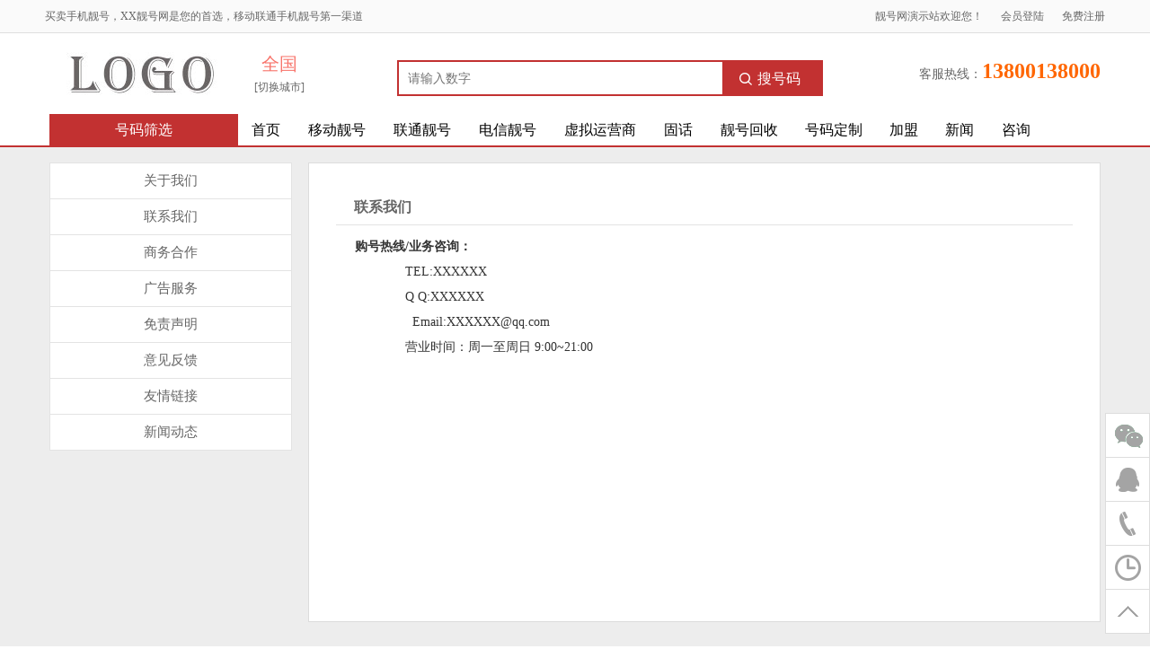

--- FILE ---
content_type: text/html; charset=gb2312
request_url: http://f.1maihao.com/info/?id=21
body_size: 5074
content:

<!DOCTYPE html PUBLIC "-//W3C//DTD XHTML 1.0 Transitional//EN" "http://www.w3.org/TR/xhtml1/DTD/xhtml1-transitional.dtd">
<html xmlns="http://www.w3.org/1999/xhtml">
<head>
<meta http-equiv="Content-Type" content="text/html; charset=utf-8" />
<meta name="renderer" content="webkit" />
<title>靓号网演示站</title>
<meta name="Keywords" content="靓号网演示站" />
<link href="/statics/style/defaultStyle.css?v=20180619" rel="stylesheet" type="text/css" />
<link href="/skin/default/style/defaultStyle.css?v=20180619" rel="stylesheet" type="text/css" />
<script type="text/javascript" src="/statics/js/jquery.js"></script>
<script type="text/javascript" src="/statics/js/public.js?v=20180619"></script>
</head>

<body>
<!--top begin-->
<!--top begin-->
<div class="topBar">
<div class="topBar_Main">
<span>靓号网演示站欢迎您！<a href='/member/login.aspx'>会员登陆</a><a href='/member/reg.aspx'>免费注册</a></span>
买卖手机靓号，XX靓号网是您的首选，移动联通手机靓号第一渠道
</div>
</div>

<!--header begin-->
<div id="header">
<div id="logo"><a href="http://www.xxx.com"><img src="/uploads/2016929152153_logo.png" alt="靓号网演示站" /></a></div>
<div class="header-city" style="display:block;"><span id="curCity">全国</span><a href="javascript:void(0);" id="changeCity-top" class="changeCity">[切换城市]</a></div>
<!--so begin-->
<div class="top-so" onmouseover="$('#top-so-pop').show();" onmouseout="$('#top-so-pop').hide();">
<input id="txtKey" class="v-search-box-input" value="" type="text" placeholder="请输入数字" autocomplete="off" />
<button type="button" class="v-search-box-button" onclick="search();" ><i class="v-icon"></i>搜号码</button>
<!--so pop begin-->
<div class="top-so-pop" id="top-so-pop" style="display:none;">
<!--号码筛选 begin-->
<div class="">
<table>
<tr><th>连号：</th>
<td><ul>
<li><a href="/product/?features=AAA">AAA</a></li>
<li><a href="/product/?features=AAAA">AAAA</a></li>
<li><a href="/product/?features=AAAAA">AAAAA</a></li></ul>
</td></tr>
<tr><th>顺子号：</th>
<td><ul>
<li><a href="/product/?features=ABCD">ABCD</a></li>
<li><a href="/product/?features=ABCDE">ABCDE</a></li>
<li><a href="/product/?features=ABCDEF">ABCDEF</a><br /></li></ul>
</td></tr>
<tr><th>对子号：</th>
<td><ul>
<li><a href="/product/?features=AABB">AABB</a></li>
<li><a href="/product/?features=AABBCC">AABBCC</a></li>
<li><a href="/product/?features=AAABBB">AAABBB</a></li>
<li><a href="/product/?features=AAAABBBB">AAAABBBB</a></li>
<li><a href="/product/?features=ABAB">ABAB</a></li>
<li><a href="/product/?features=ABABAB">ABABAB</a></li>
<li><a href="/product/?features=ABCABC">ABCABC</a></li>
<li><a href="/product/?features=ABCDABCD">ABCDABCD</a></li>
<li><a href="/product/?features=AAAAB">AAAAB</a></li></ul>
</td></tr>
</table>
<div><a href="/product/">更多筛选条件</a></div>
</div>
<!--号码筛选 end-->
</div>
<!--so pop end-->
</div>
<!--so end-->
<div class="top-3">
<div class="top-tel">客服热线：<span>13800138000</span></div>
</div>

</div>
<!--header end-->

<!--nav begin-->
<div class="nav-container">
<div class="nav">
<div class="nav-cats"  onmouseover="$('#nav-cats-pop').show();" onmouseout="$('#nav-cats-pop').hide();">号码筛选
<!--号码筛选 begin-->
<div class="searchItem nav-cats-pop" style="border:2px solid #C23131;" id="nav-cats-pop">
<table>
<tr><th>运营商：</th><td><a   class='selected'  href='/product/default.aspx?company=&type=mb'>全部</a> <a   href='/product/default.aspx?company=19&type=mb'>移动</a> <a   href='/product/default.aspx?company=20&type=mb'>联通</a> <a   href='/product/default.aspx?company=21&type=mb'>电信</a> <a   href='/product/default.aspx?company=22&type=mb'>虚商</a>  </td></tr>
<tr style="display:none;"><th>城市：</th><td><a   class='selected'  href='/product/default.aspx?city=&type=mb'>全部</a> <a   href='/product/default.aspx?city=101&type=mb'>北京</a> <a   href='/product/default.aspx?city=401&type=mb'>太原</a> <a   href='/product/default.aspx?city=1901&type=mb'>广州</a>  </td></tr>
<tr><th>号段：</th><td><a   class='selected'  href='/product/default.aspx?frontNumber=&type=mb'>全部</a> <a   href='/product/default.aspx?frontNumber=130|&type=mb'>130</a> <a   href='/product/default.aspx?frontNumber=131|&type=mb'>131</a> <a   href='/product/default.aspx?frontNumber=132|&type=mb'>132</a> <a   href='/product/default.aspx?frontNumber=133|&type=mb'>133</a> <a   href='/product/default.aspx?frontNumber=134|&type=mb'>134</a> <a   href='/product/default.aspx?frontNumber=135|&type=mb'>135</a> <a   href='/product/default.aspx?frontNumber=136|&type=mb'>136</a> <a   href='/product/default.aspx?frontNumber=137|&type=mb'>137</a> <a   href='/product/default.aspx?frontNumber=138|&type=mb'>138</a> <a   href='/product/default.aspx?frontNumber=139|&type=mb'>139</a> <a   href='/product/default.aspx?frontNumber=145|&type=mb'>145</a> <a   href='/product/default.aspx?frontNumber=146|&type=mb'>146</a> <a   href='/product/default.aspx?frontNumber=147|&type=mb'>147</a> <a   href='/product/default.aspx?frontNumber=150|&type=mb'>150</a> <a   href='/product/default.aspx?frontNumber=151|&type=mb'>151</a> <a   href='/product/default.aspx?frontNumber=152|&type=mb'>152</a> <a   href='/product/default.aspx?frontNumber=153|&type=mb'>153</a> <a   href='/product/default.aspx?frontNumber=155|&type=mb'>155</a> <a   href='/product/default.aspx?frontNumber=156|&type=mb'>156</a> <a   href='/product/default.aspx?frontNumber=157|&type=mb'>157</a> <a   href='/product/default.aspx?frontNumber=158|&type=mb'>158</a> <a   href='/product/default.aspx?frontNumber=159|&type=mb'>159</a> <a   href='/product/default.aspx?frontNumber=162|&type=mb'>162</a> <a   href='/product/default.aspx?frontNumber=165|&type=mb'>165</a> <a   href='/product/default.aspx?frontNumber=166|&type=mb'>166</a> <a   href='/product/default.aspx?frontNumber=167|&type=mb'>167</a> <a   href='/product/default.aspx?frontNumber=1700|&type=mb'>1700</a> <a   href='/product/default.aspx?frontNumber=1701|&type=mb'>1701</a> <a   href='/product/default.aspx?frontNumber=1702|&type=mb'>1702</a> <a   href='/product/default.aspx?frontNumber=1703|&type=mb'>1703</a> <a   href='/product/default.aspx?frontNumber=1704|&type=mb'>1704</a> <a   href='/product/default.aspx?frontNumber=1705|&type=mb'>1705</a> <a   href='/product/default.aspx?frontNumber=1706|&type=mb'>1706</a> <a   href='/product/default.aspx?frontNumber=1707|&type=mb'>1707</a> <a   href='/product/default.aspx?frontNumber=1708|&type=mb'>1708</a> <a   href='/product/default.aspx?frontNumber=1709|&type=mb'>1709</a> <a   href='/product/default.aspx?frontNumber=171|&type=mb'>171</a> <a   href='/product/default.aspx?frontNumber=172|&type=mb'>172</a> <a   href='/product/default.aspx?frontNumber=173|&type=mb'>173</a> <a   href='/product/default.aspx?frontNumber=175|&type=mb'>175</a> <a   href='/product/default.aspx?frontNumber=176|&type=mb'>176</a> <a   href='/product/default.aspx?frontNumber=177|&type=mb'>177</a> <a   href='/product/default.aspx?frontNumber=178|&type=mb'>178</a> <a   href='/product/default.aspx?frontNumber=180|&type=mb'>180</a> <a   href='/product/default.aspx?frontNumber=181|&type=mb'>181</a> <a   href='/product/default.aspx?frontNumber=182|&type=mb'>182</a> <a   href='/product/default.aspx?frontNumber=183|&type=mb'>183</a> <a   href='/product/default.aspx?frontNumber=184|&type=mb'>184</a> <a   href='/product/default.aspx?frontNumber=185|&type=mb'>185</a> <a   href='/product/default.aspx?frontNumber=186|&type=mb'>186</a> <a   href='/product/default.aspx?frontNumber=187|&type=mb'>187</a> <a   href='/product/default.aspx?frontNumber=188|&type=mb'>188</a> <a   href='/product/default.aspx?frontNumber=189|&type=mb'>189</a> <a   href='/product/default.aspx?frontNumber=191|&type=mb'>191</a> <a   href='/product/default.aspx?frontNumber=198|&type=mb'>198</a> <a   href='/product/default.aspx?frontNumber=199|&type=mb'>199</a>   </td></tr>
<tr><th>特色：</th><td><a   class='selected'  href='/product/default.aspx?features=&type=mb'>全部</a> <a   href='/product/default.aspx?features=AAA&type=mb'>AAA</a> <a   href='/product/default.aspx?features=AAAA&type=mb'>AAAA</a> <a   href='/product/default.aspx?features=AAAAA&type=mb'>AAAAA</a> <a   href='/product/default.aspx?features=AAAAAA&type=mb'>6A</a> <a   href='/product/default.aspx?features=AAAAAAA&type=mb'>7A</a> <a   href='/product/default.aspx?features=AAAAAAAA&type=mb'>8A</a> <a   href='/product/default.aspx?features=ABC&type=mb'>ABC</a> <a   href='/product/default.aspx?features=ABCD&type=mb'>ABCD</a> <a   href='/product/default.aspx?features=ABCDE&type=mb'>ABCDE</a> <a   href='/product/default.aspx?features=ABCDEF&type=mb'>ABCDEF</a> <a   href='/product/default.aspx?features=AAAB&type=mb'>AAAB</a> <a   href='/product/default.aspx?features=AAAAB&type=mb'>AAAAB</a> <a   href='/product/default.aspx?features=AAAAAB&type=mb'>AAAAAB</a> <a   href='/product/default.aspx?features=AAAAAAB&type=mb'>AAAAAAB</a> <a   href='/product/default.aspx?features=AAAABB&type=mb'>AAAABB</a> <a   href='/product/default.aspx?features=AAAAABB&type=mb'>AAAAABB</a> <a   href='/product/default.aspx?features=AABB&type=mb'>AABB</a> <a   href='/product/default.aspx?features=AABBCC&type=mb'>AABBCC</a> <a   href='/product/default.aspx?features=AAABBB&type=mb'>AAABBB</a> <a   href='/product/default.aspx?features=AAAABBBB&type=mb'>AAAABBBB</a> <a   href='/product/default.aspx?features=ABAB&type=mb'>ABAB</a> <a   href='/product/default.aspx?features=ABABAB&type=mb'>ABABAB</a> <a   href='/product/default.aspx?features=ABCABC&type=mb'>ABCABC</a> <a   href='/product/default.aspx?features=ABCDABCD&type=mb'>ABCDABCD</a> <a   href='/product/default.aspx?features=AABBB&type=mb'>AABBB</a> <a   href='/product/default.aspx?features=AABBBB&type=mb'>AABBBB</a> <a   href='/product/default.aspx?features=AAABBBB&type=mb'>AAABBBB</a> <a   href='/product/default.aspx?features=AABBBBB&type=mb'>AABBBBB</a> <a   href='/product/default.aspx?features=AABBCCCC&type=mb'>AABBCCCC</a> <a   href='/product/default.aspx?features=ABABCCCC&type=mb'>ABABCCCC</a> <a   href='/product/default.aspx?features=AAABBBCCC&type=mb'>AAABBBCCC</a> <a   href='/product/default.aspx?features=ABABCCC&type=mb'>ABABCCC</a> <a   href='/product/default.aspx?features=AABBCCC&type=mb'>AABBCCC</a> <a   href='/product/default.aspx?features=ABCDDD&type=mb'>ABCDDD</a> <a   href='/product/default.aspx?features=ABBBCDDD&type=mb'>ABBBCDDD</a> <a   href='/product/default.aspx?features=AABBCCDD&type=mb'>AABBCCDD</a> <a   href='/product/default.aspx?features=AAABAAAB&type=mb'>AAABAAAB</a> <a   href='/product/default.aspx?features=ABACADAE&type=mb'>ABACADAE</a> <a   href='/product/default.aspx?features=BACADAEA&type=mb'>BACADAEA</a> <a   href='/product/default.aspx?features=ABABABAB&type=mb'>ABABABAB</a> <a   href='/product/default.aspx?features=AABAA&type=mb'>AABAA</a> <a   href='/product/default.aspx?features=AAABA&type=mb'>AAABA</a>  </td></tr>
<tr><th>连号：</th><td><a   class='selected'  href='/product/default.aspx?repeatNumber=&type=mb'>全部</a> <a   href='/product/default.aspx?repeatNumber=999&type=mb'>999</a> <a   href='/product/default.aspx?repeatNumber=888&type=mb'>888</a> <a   href='/product/default.aspx?repeatNumber=777&type=mb'>777</a> <a   href='/product/default.aspx?repeatNumber=666&type=mb'>666</a> <a   href='/product/default.aspx?repeatNumber=555&type=mb'>555</a> <a   href='/product/default.aspx?repeatNumber=444&type=mb'>444</a> <a   href='/product/default.aspx?repeatNumber=333&type=mb'>333</a> <a   href='/product/default.aspx?repeatNumber=222&type=mb'>222</a> <a   href='/product/default.aspx?repeatNumber=111&type=mb'>111</a> <a   href='/product/default.aspx?repeatNumber=000&type=mb'>000</a>  </td></tr>
<tr><th>数字：</th><td><a   class='selected'  href='/product/default.aspx?moreNumber=&type=mb'>全部</a> <a   href='/product/default.aspx?moreNumber=n9&type=mb'>9较多</a> <a   href='/product/default.aspx?moreNumber=n8&type=mb'>8较多</a> <a   href='/product/default.aspx?moreNumber=n7&type=mb'>7较多</a> <a   href='/product/default.aspx?moreNumber=n6&type=mb'>6较多</a> <a   href='/product/default.aspx?moreNumber=n5&type=mb'>5较多</a> <a   href='/product/default.aspx?moreNumber=n4&type=mb'>4较多</a> <a   href='/product/default.aspx?moreNumber=n3&type=mb'>3较多</a> <a   href='/product/default.aspx?moreNumber=n2&type=mb'>2较多</a> <a   href='/product/default.aspx?moreNumber=n1&type=mb'>1较多</a> <a   href='/product/default.aspx?moreNumber=n0&type=mb'>0较多</a>  </td></tr>
<tr><th>生日：</th><td><a   class='selected'  href='/product/default.aspx?month=&type=mb'>全部</a> <a   href='/product/default.aspx?month=m1&type=mb'>一月</a> <a   href='/product/default.aspx?month=m2&type=mb'>二月</a> <a   href='/product/default.aspx?month=m3&type=mb'>三月</a> <a   href='/product/default.aspx?month=m4&type=mb'>四月</a> <a   href='/product/default.aspx?month=m5&type=mb'>五月</a> <a   href='/product/default.aspx?month=m6&type=mb'>六月</a> <a   href='/product/default.aspx?month=m7&type=mb'>七月</a> <a   href='/product/default.aspx?month=m8&type=mb'>八月</a> <a   href='/product/default.aspx?month=m9&type=mb'>九月</a> <a   href='/product/default.aspx?month=m10&type=mb'>十月</a> <a   href='/product/default.aspx?month=m11&type=mb'>十一月</a> <a   href='/product/default.aspx?month=m12&type=mb'>十二月</a>  </td></tr>
<tr><th>排除：</th><td><a   class='selected'  href='/product/default.aspx?except=&type=mb'>不限</a> <a   href='/product/default.aspx?except=e0|&type=mb'>不带0</a> <a   href='/product/default.aspx?except=e2|&type=mb'>不带2</a> <a   href='/product/default.aspx?except=e3|&type=mb'>不带3</a> <a   href='/product/default.aspx?except=e4|&type=mb'>不带4</a> <a   href='/product/default.aspx?except=e5|&type=mb'>不带5</a> <a   href='/product/default.aspx?except=e6|&type=mb'>不带6</a> <a   href='/product/default.aspx?except=e7|&type=mb'>不带7</a> <a   href='/product/default.aspx?except=e8|&type=mb'>不带8</a> <a   href='/product/default.aspx?except=e9|&type=mb'>不带9</a>  </td></tr>
<tr><th>价格：</th><td><a   class='selected'  href='/product/default.aspx?price=&type=mb'>全部</a> <a   href='/product/default.aspx?price=0-300&type=mb'>300以下</a> <a   href='/product/default.aspx?price=301-500&type=mb'>301-500</a> <a   href='/product/default.aspx?price=501-1000&type=mb'>501-1000</a> <a   href='/product/default.aspx?price=1001-3000&type=mb'>1001-3000</a> <a   href='/product/default.aspx?price=3001-5000&type=mb'>3001-5000</a> <a   href='/product/default.aspx?price=5001-10000&type=mb'>5001-1万</a> <a   href='/product/default.aspx?price=10001-50000&type=mb'>1-5万</a> <a   href='/product/default.aspx?price=50000-&type=mb'>5万以上</a>  </td></tr>
</table>

</div>
<!--号码筛选 end-->
</div>
<ul>
<li><a href="/">首页</a></li><li class="line"></li>
<li><a href="/product/?type=mb&company=19">移动靓号</a></li><li class="line"></li>
<li><a href="/product/?type=mb&company=20">联通靓号</a></li><li class="line"></li>
<li><a href="/product/?type=mb&company=21">电信靓号</a></li><li class="line"></li>
<li><a href="/product/?type=mb&company=22">虚拟运营商</a></li><li class="line"></li>
<li><a href="/product/?type=tel">固话</a></li><li class="line"></li>
<li><a href="/pc/huishou.aspx">靓号回收</a></li>
<li><a href="/pc/dingzhi.aspx">号码定制</a></li>
<li><a href="/info/?id=30">加盟</a></li>
<li><a href="/news/?id=183">新闻</a></li><li class="line"></li>
<li><a href="/feedback/">咨询</a></li><li class="line"></li>
</ul>
</div>
<div class="clear"></div>
</div>
<!--nav end-->

<script type="text/javascript">
function search()
						{
						    var key=document.getElementById("txtKey").value;
						    if(key=='' || key=='请输入搜索关键字') 
						    {alert('请输入搜索关键字');return;}
						    window.location.href = "/product/?keyword=" + key;
						}
						</script>
<!--top end-->
<!--top end-->

<div class="container-full">
<div class="container-main">
<!--left begin-->
<div class="left-side">
<!--right_menu begin-->
<div class="about_menu">
<ul>
<li><a href="/info/?id=20">关于我们</a></li>
<li><a href="/info/?id=21">联系我们</a></li>
<li><a href="/info/?id=30">商务合作</a></li>
<li><a href="/info/?id=22">广告服务</a></li>
<li><a href="/info/?id=23">免责声明</a></li>
<li><a href="/feedback/">意见反馈</a></li>
<li><a href="/link/">友情链接</a></li>
<li><a href="/news/?id=183">新闻动态</a></li>
</ul>
</div>
<!--right_menu end-->
</div>
<!--left end-->
<!--right begin-->
<div class="right-side">

<!--位置导航 begin-->
<div class="positionBar">
<span class="positionBar_word">联系我们</span>
</div>
<!--位置导航 end-->
<!--详细内容 begin-->
<div class="art_detail">
<div class="art_detail_body">
    <!---->
    <div class='adposition'><p><strong>购号热线/业务咨询：<br />
</strong>　　　　TEL:XXXXXX<br />
　　　　Q Q:XXXXXX　　　　<br />
&nbsp;&nbsp;&nbsp;&nbsp;&nbsp;&nbsp;&nbsp;&nbsp;&nbsp;&nbsp;&nbsp;&nbsp;&nbsp;&nbsp;&nbsp; Email:XXXXXX@qq.com<br />
　　　　营业时间：周一至周日 9:00~21:00</p></div>
    <!---->
  </div>
</div>
<!--详细内容 end-->

</div>
<div class="clear"></div>
<!--right end-->
</div>
</div>

<!--foot begin-->
<!--foot begin-->
<div id="footer" class="heightAuto">
<div class="botNav">
<ul>
<li><a href="/info/?id=20">关于我们</a>  |</li>
<li><a href="/info/?id=21">联系我们</a>  |</li>
<li><a href="/info/?id=30">商务合作</a>  |</li>
<li><a href="/info/?id=22">广告服务</a>  |</li>
<li><a href="/info/?id=23">免责声明</a>  |</li>
<li><a href="/FeedBack/">意见反馈</a>  |</li>
<li><a href="/link/">友情链接</a>  |</li>
<li><a href="/help/">帮助中心</a></li>
</ul>
</div>

<div class="margintop5"></div>
<div class="copyright">

靓号网演示站(http://www.xxx.com) <a href='http://www.beian.miit.gov.cn' target='_blank'>粤ICP备00000000号</a>
<br/>


</div>
</div>

<!--foot end-->

<!--kefu begin-->
<div class="kf">
    <ul>
        
        <li class="kf-wx">
            <div class="on" style="display: none;">微信<br>客服</div>
            <div class="other" style="display: none;">客服微信<br />
            <img src="/uploads/201841215368_wx2.jpg" alt="客服微信" />                                    </div>
        </li>
        <li class="kf-qq">
            <div class="on" style="display: none;">QQ<br/>客服</div>
            <div class="other" style="display: none;"><div class="q"><a href='http://wpa.qq.com/msgrd?v=1&amp;uin=10000&amp;site=qq&amp;menu=yes' title='点击发QQ消息' target='_blank'>张三(销售)</a><a href='http://wpa.qq.com/msgrd?v=1&amp;uin=10000&amp;site=qq&amp;menu=yes' title='点击发QQ消息' target='_blank'>李四(销售)</a><a href='http://wpa.qq.com/msgrd?v=1&amp;uin=10000&amp;site=qq&amp;menu=yes' title='点击发QQ消息' target='_blank'>王五(销售)</a><a href='http://wpa.qq.com/msgrd?v=1&amp;uin=10000&amp;site=qq&amp;menu=yes' title='点击发QQ消息' target='_blank'>刘六(合作)</a></div><div class="w"></div></div>
        </li>
        <li class="kf-tel">
            <div class="on" style="display: none;">客服<br/>热线</div>
            <div class="other" style="display: none;">13800138000<br/></div>
        </li>
        <li class="kf-time">
            <div class="on" style="display: none;">服务<br/>时间</div>
            <div class="other" style="display: none;">电话服务：<br/>周一至周日 9:00~21:00<br/></div>
        </li>
        <li class="kf-top" id="up_top">
            <div class="on" style="display: none;">返回<br/>顶部</div>
        </li>
    </ul>
</div>
<!--kefu end-->
<script type="text/javascript" src="/statics/js/jquery.js"></script>
<script src="/statics/plus/layer/layer.js" type="text/javascript"></script>
<script type="text/javascript" src="/statics/js/jquery.cookie.js"></script>
<script type="text/javascript">
    $(document).ready(function () {
    
        $("#changeCity-top").click(function () {
            layer.open({
                type: 2,
                title: '切换城市',
                shadeClose: true,
                shade: 0.5,
                area: ['640px', '550px'],
                maxmin: false,
                anim: 0,
                content: '/pc/inc/city.aspx'
            });
        });
        
    })
</script>

<!--foot end-->
</body>
</html>
